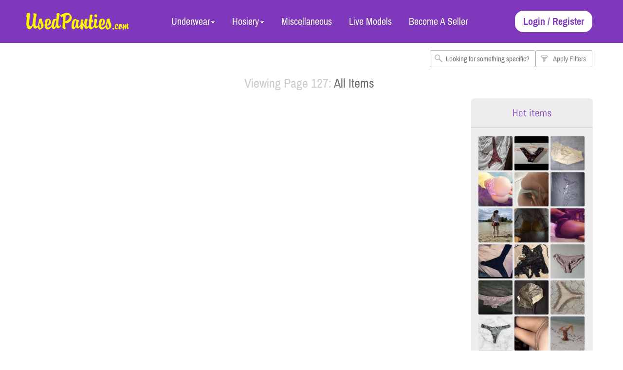

--- FILE ---
content_type: text/html; charset=UTF-8
request_url: https://www.usedpanties.com/page/127
body_size: 3272
content:

<!DOCTYPE html>
<html class="no-js" lang="">
    <head>
        <meta charset="utf-8">
        <meta http-equiv="x-ua-compatible" content="ie=edge">
        <title>UsedPanties.com - Used Panties For Sale Listings: Page 127</title>
        <meta name="description" content="Listings of used panties, pics, toys, and other used personal items from sexy girls all over the world: Page 127!">
        <meta name="keywords" content="used panties, used panties for sale, buy used panties">
        <meta name="viewport" content="width=device-width, initial-scale=1">
        <link rel="stylesheet" href="/css/normalize.css">
        <link rel="stylesheet" href="/css/main.css">
        <link rel="stylesheet" href="/css/extended.css">
        <script src="/js/index.js"></script>        
        <script src="/js/vendor/modernizr-2.8.3.min.js"></script>
    </head>
    <body>
        <!--[if lt IE 8]>
            <p class="browserupgrade">You are using an <strong>outdated</strong> browser. Please <a href="http://browsehappy.com/">upgrade your browser</a> to improve your experience.</p>
        <![endif]-->
        <main role="main" class="remodal-bg">
            <header>
                                <div class="content--wrapper header-wrapper">
                    <div class="logo-wrapper">
                        <div>
                            <a href="/"><img src="/img/logo.png" width="211" height="35"></a>
                        </div>
                    </div>
                    <div class="navbar-wrapper">
                        <div>
                            <img src="/img/responsive_menu_icon.png"
                                 data-active-src="/img/responsive_menu_icon_active.png" width="41" height="41"
                                 id="navabar-resp-icon">
                        </div>
                        <div>
                            <nav>
                                <ul class="inline-list navbar black-shadow-20">
                                    <li><span>Underwear</span>
                                        <ul>
                                            <li>
                                                <a href="/v/underwear/panties">Used Panties</a>
                                            </li>
                                            <li>
                                                <a href="/v/underwear/bras">Used Bras</a>
                                            </li>
                                            <li>
                                                <a href="/v/underwear/lingerie">Used Lingerie</a>
                                            </li>
                                        </ul>
                                    </li>
                                    <li>
                                        <span>Hosiery</span>
                                        <ul>
                                            <li>
                                                <a href="/v/hosiery/socks">Used Socks</a>
                                            </li>
                                            <li>
                                                <a href="/v/hosiery/stockings">Used Stockings</a>
                                            </li>
                                            <li>
                                                <a href="/v/hosiery/tights">Used Tights</a>
                                            </li>
                                        </ul>
                                    </li>
                                    <li>
                                        <a href="/v/miscellaneous">Miscellaneous</a>
                                    </li>
                                    <li>
                                        <a href="/chat">Live Models</a>
                                    </li>
                                    <li>
                                        <a href="/upload">Become A Seller</a>
                                    </li>
                                </ul>
                            </nav>
                        </div>
                    </div>
                    <div class="sign-up-btn--wrapper">
                        <div>
                            <a href="/login/page/page-1" class="sign-up--btn">Login / Register</a>
                        </div>
                    </div>
                    <div id="resp-menu-wrapper"></div>
                </div>
            </header>
            <article>
                <div class="content--wrapper">
                    <div class="title-wrapper">
                        <form id="searchForm" name="searchForm" onsubmit="return searching(this.keywords.value)">
                            <div class="width-100">
                                <p id="searchP" class="align-right"> 
                                    <input class="gray-btn search-input" id="keywords" placeholder="Looking for something specific?" type="text" onblur="if(this.value.length>0)location.href='/s/'+this.value" value="">
                                    <input  type="submit" style="position: absolute; height: 0px; width: 0px; border: none; padding: 0px;"hidefocus="true" tabindex="-2"/><a class="gray-btn filter-icon" href="#filters-modal">Apply Filters</a>
                                </p>
                            </div>
                        </form>
                    </div>
                    <div class="title-wrapper">
                        <h1><span>Viewing Page 127: </span>All Items</h1>
                    </div>
                    <div class="items-list--wrapper">
                        <ul class="inline-list items-list black-shadow-20">
                            We're fresh out of dirty used panties! Check back in a couple of hours!
                        </ul>
                    </div>
                    <aside class="sidebar-wrapper">
                        <h2>Hot items</h2>
                        <hr>
                        <ul class="inline-list">
                            <li><a href="/m/LunaBiz/item/13784349_1763147247"><img src="/items/panties/13784349_1763147247/thumb_item.jpg" class="featuredImages" width="172" height="172"></a></li>
<li><a href="/m/GoddessPeachess/item/12511350_1757281587"><img src="/items/panties/12511350_1757281587/thumb_item.jpg" class="featuredImages" width="172" height="172"></a></li>
<li><a href="/m/Anne3x9g/item/12962530_1740442269"><img src="/items/panties/12962530_1740442269/thumb_item.png" class="featuredImages" width="172" height="172"></a></li>
<li><a href="/m/TheLovelyVV/item/8277029_1742180188"><img src="/items/panties/8277029_1742180188/thumb_item.JPG" class="featuredImages" width="172" height="172"></a></li>
<li><a href="/m/PatchouliAss/item/13310312_1747941902"><img src="/items/panties/13310312_1747941902/thumb_item.jpeg" class="featuredImages" width="172" height="172"></a></li>
<li><a href="/m/Blackrose666/item/13637416_1762659336"><img src="/items/panties/13637416_1762659336/thumb_item.jpg" class="featuredImages" width="172" height="172"></a></li>
<li><a href="/m/Lucy6hzo/item/13218385_1748536844"><img src="/items/panties/13218385_1748536844/thumb_item.jpeg" class="featuredImages" width="172" height="172"></a></li>
<li><a href="/m/Leah8h2e/item/12769013_1735279403"><img src="/items/bras/12769013_1735279403/thumb_item.jpg" class="featuredImages" width="172" height="172"></a></li>
<li><a href="/m/TheLovelyVV/item/8277029_1742180298"><img src="/items/lingerie/8277029_1742180298/thumb_item.jpg" class="featuredImages" width="172" height="172"></a></li>
<li><a href="/m/FeralLux33x/item/13213245_1749590738"><img src="/items/panties/13213245_1749590738/thumb_item.jpeg" class="featuredImages" width="172" height="172"></a></li>
<li><a href="/m/Kelly5zpd/item/13687817_1759274113"><img src="/items/lingerie/13687817_1759274113/thumb_item.jpg" class="featuredImages" width="172" height="172"></a></li>
<li><a href="/m/HoneyClaiiree/item/3533353_1742221519"><img src="/items/panties/3533353_1742221519/thumb_item.jpeg" class="featuredImages" width="172" height="172"></a></li>
<li><a href="/m/SugarHigh32/item/12542704_1760916381"><img src="/items/panties/12542704_1760916381/thumb_item.jpg" class="featuredImages" width="172" height="172"></a></li>
<li><a href="/m/QueenDommes/item/11746099_1753850959"><img src="/items/panties/11746099_1753850959/thumb_item.jpg" class="featuredImages" width="172" height="172"></a></li>
<li><a href="/m/MoonLilly84/item/13256930_1748566047"><img src="/items/panties/13256930_1748566047/thumb_item.jpeg" class="featuredImages" width="172" height="172"></a></li>
<li><a href="/m/Erin62jw/item/12872816_1737899915"><img src="/items/panties/12872816_1737899915/thumb_item.jpeg" class="featuredImages" width="172" height="172"></a></li>
<li><a href="/m/Mary8mo6/item/13085679_1742184576"><img src="/items/panties/13085679_1742184576/thumb_item.jpg" class="featuredImages" width="172" height="172"></a></li>
<li><a href="/m/babybunnyx3/item/7157174_1741254125"><img src="/items/miscellaneous/7157174_1741254125/thumb_item.jpeg" class="featuredImages" width="172" height="172"></a></li>
<li><a href="/m/Isabella4a2r/item/13331966_1750599656"><img src="/items/panties/13331966_1750599656/thumb_item.JPG" class="featuredImages" width="172" height="172"></a></li>
<li><a href="/m/SugarHigh32/item/12542704_1760915801"><img src="/items/panties/12542704_1760915801/thumb_item.jpg" class="featuredImages" width="172" height="172"></a></li>
<li><a href="/m/Islaaddykins/item/13521962_1759087939"><img src="/items/lingerie/13521962_1759087939/thumb_item.png" class="featuredImages" width="172" height="172"></a></li>
<li><a href="/m/Bianca1sjt/item/12687548_1755509339"><img src="/items/panties/12687548_1755509339/thumb_item.jpg" class="featuredImages" width="172" height="172"></a></li>
<li><a href="/m/MadameAndi/item/13634773_1767658640"><img src="/items/panties/13634773_1767658640/thumb_item.jpeg" class="featuredImages" width="172" height="172"></a></li>
<li><a href="/m/BigTallDomo/item/13664340_1762878586"><img src="/items/panties/13664340_1762878586/thumb_item.jpg" class="featuredImages" width="172" height="172"></a></li>
<li><a href="/m/ShortStakz99/item/8347132_1757533784"><img src="/items/panties/8347132_1757533784/thumb_item.jpg" class="featuredImages" width="172" height="172"></a></li>
<li><a href="/m/QueenDommes/item/11746099_1753847483"><img src="/items/panties/11746099_1753847483/thumb_item.jpg" class="featuredImages" width="172" height="172"></a></li>
<li><a href="/m/Anne3x9g/item/12962530_1740442119"><img src="/items/panties/12962530_1740442119/thumb_item.png" class="featuredImages" width="172" height="172"></a></li>
<li><a href="/m/Sylvia6l50/item/12972355_1745373489"><img src="/items/lingerie/12972355_1745373489/thumb_item.png" class="featuredImages" width="172" height="172"></a></li>
<li><a href="/m/SugarHigh32/item/12542704_1760915973"><img src="/items/panties/12542704_1760915973/thumb_item.jpg" class="featuredImages" width="172" height="172"></a></li>
<li><a href="/m/Kim6yc8/item/13263249_1754424741"><img src="/items/panties/13263249_1754424741/thumb_item.jpeg" class="featuredImages" width="172" height="172"></a></li>
                        </ul>
                    </aside>
                    <div class="pagination--wrapper">
                        
    <span>Jump to page: </span>
    <ul class="inline-list"><li><a href="/page/1">1</a></li>
<li><a href="/page/2">2</a></li>
<li><a href="/page/3">3</a></li>
<li><a href="/page/4">4</a></li>
<li><a href="/page/5">5</a></li>
<li><a href="/page/6">6</a></li>
<li><a href="/page/7">7</a></li>
</ul>
                    </div>
                </div>
            </article>
            <footer>
                                <div class="content--wrapper">
                    <div class="copyright">
                        &nbsp;©1997-2026 UsedPanties.com. All materials on the site were added by persons of legal age.
                    </div>
                    <div>
                        <nav>
                            <ul class="inline-list footer-navbar black-shadow-20">
                                <li><a href="/terms">Terms</a></li>
                                <li><a href="/privacy">Privacy</a></li>
                                <li><a href="/faq">FAQ</a></li>
                                <li><a href="/support/report">Report Abuse</a></li>
                                <li><a href="/support">Support</a></li>
                                <li><a href="http://www.internetmodeling.com/" target="_new">Models Wanted</a></li>
                            </ul>
                        </nav>
                    </div>
                </div>
            </footer>
        </main>
                <!-- >>>>>>>>>>>>>>>>>>>>Filters Modal starts here<<<<<<<<<<<<<<<<<<< -->
        <script src="/js/applyFilters.js"></script>
        <div class="remodal apply-filters-modal" data-remodal-id="filters-modal">
            <button data-remodal-action="close" class="remodal-close">X</button>
            <h1>
                Apply Filters
            </h1>
            <div>
                <form>
                    <div class="price-selector">
                        <span>Price Range:</span>
                        <div>
                            <label for="min-price--input">from </label><input type="text" id="min-price--input" value="270">
                            <label for="max-price--input"> to </label><input type="text" id="max-price--input" value="500">
                        </div>
                    </div>
		    <div class="author-selector">
                        <span>Author:</span>
                        <div>
                            <select id="author">
                                <option value="">All Models</option>
                            </select>
                        </div>
                    </div>
                    <div>
                        <span>Category:</span>
                        <div>
                            <p><input type="checkbox" class="css-checkbox" id="used-panties--checkbox" value="panties" checked>
                                <label for="used-panties--checkbox" class="css-label">Used Panties</label>
                            </p>
                            <p><input type="checkbox" class="css-checkbox" id="used-bras--checkbox" value="bras">
                                <label for="used-bras--checkbox" class="css-label">Used Bras</label>
                            </p>
                            <p><input type="checkbox" class="css-checkbox" id="used-lingerie--checkbox" value="lingerie">
                                <label for="used-lingerie--checkbox" class="css-label">Used Lingerie</label>
                            </p>                           
                            <p><input type="checkbox" class="css-checkbox" id="used-socks--checkbox" value="socks">
                                <label for="used-socks--checkbox" class="css-label">Used Socks</label>
                            </p>
                            <p><input type="checkbox" class="css-checkbox" id="used-stockings--checkbox" value="stockings">
                                <label for="used-stockings--checkbox" class="css-label">Used Stockings</label>
                            </p>
                            <p><input type="checkbox" class="css-checkbox" id="used-tights--checkbox" value="tights">
                                <label for="used-tights--checkbox" class="css-label">Used Tights</label>
                            </p>
                        </div>
                    </div>
                </form>
                <hr>
                <button class="purple-btn" onclick="filterSearch($('#keywords').val(),$('#min-price--input').val(),$('#max-price--input').val(),$('#author option:selected').val(),'css-checkbox')">Submit</button>
            </div>
        </div>
        <script src="/js/vendor/jquery-1.12.0.min.js"></script>
        <script src="/js/plugins.js"></script>
        <script src="/js/main.js"></script>
		
    </body>
</html>


--- FILE ---
content_type: text/css
request_url: https://www.usedpanties.com/css/main.css
body_size: 19884
content:
/*! HTML5 Boilerplate v5.3.0 | MIT License | https://html5boilerplate.com/ */

@font-face {
    font-family: 'ArchivoNarrow';
    src: url('fonts/ArchivoNarrow-Regular.eot?#iefix') format('embedded-opentype'),
    url('fonts/ArchivoNarrow-Regular.woff') format('woff'),
    url('fonts/ArchivoNarrow-Regular.ttf') format('truetype'),
    url('fonts/ArchivoNarrow-Regular.svg#ArchivoNarrow-Regular') format('svg');
    font-weight: normal;
    font-style: normal;
}

@font-face {
    font-family: 'ArchivoNarrow';
    src: url('fonts/ArchivoNarrow-Bold.eot?#iefix') format('embedded-opentype'),
    url('fonts/ArchivoNarrow-Bold.woff') format('woff'),
    url('fonts/ArchivoNarrow-Bold.ttf')  format('truetype'),
    url('fonts/ArchivoNarrow-Bold.svg#ArchivoNarrow-Bold') format('svg');
    font-weight: 700;
    font-style: normal;
}

@font-face {
    font-family: 'Abel-Regular';
    src: url('fonts/Abel-Regular.eot?#iefix') format('embedded-opentype'),
    url('fonts/Abel-Regular.woff') format('woff'),
    url('fonts/Abel-Regular.ttf')  format('truetype'),
    url('fonts/Abel-Regular.svg#Abel-Regular') format('svg');
    font-weight: normal;
    font-style: normal;
}


/*
 * What follows is the result of much research on cross-browser styling.
 * Credit left inline and big thanks to Nicolas Gallagher, Jonathan Neal,
 * Kroc Camen, and the H5BP dev community and team.
 */

/* ==========================================================================
   Base styles: opinionated defaults
   ========================================================================== */

html {
    color: #222;
    font-size: 1em;
    line-height: 1.4;
    font-family: ArchivoNarrow, sans-serif;
}

/*
 * Remove text-shadow in selection highlight:
 * https://twitter.com/miketaylr/status/12228805301
 *
 * These selection rule sets have to be separate.
 * Customize the background color to match your design.
 */

::-moz-selection {
    background: #b3d4fc;
    text-shadow: none;
}

::selection {
    background: #b3d4fc;
    text-shadow: none;
}

/*
 * A better looking default horizontal rule
 */

hr {
    display: block;
    height: 1px;
    border: 0;
    border-top: 1px solid #ccc;
    margin: 1em 0;
    padding: 0;
}

/*
 * Remove the gap between audio, canvas, iframes,
 * images, videos and the bottom of their containers:
 * https://github.com/h5bp/html5-boilerplate/issues/440
 */

audio,
canvas,
iframe,
img,
svg,
video {
    vertical-align: middle;
}

/*
 * Remove default fieldset styles.
 */

fieldset {
    border: 0;
    margin: 0;
    padding: 0;
}

/*
 * Allow only vertical resizing of textareas.
 */

textarea {
    resize: vertical;
}

select::-ms-expand {
    display: none;
}

button:focus,
input:focus,
select:focus
{outline:0;}

img{
    max-width:100%;
    height:auto;
}

select::-ms-expand {
    display: none;
}

select {
    -webkit-appearance: none;
    -moz-appearance: none;
    appearance: none;
}




/* ==========================================================================
   Browser Upgrade Prompt
   ========================================================================== */

.browserupgrade {
    margin: 0.2em 0;
    background: #ccc;
    color: #000;
    padding: 0.2em 0;
}

/* ==========================================================================
   Author's custom styles
   ========================================================================== */

/*
 * General styles
 */
body {
    background-color: #ffffff;
}

main{
    margin: 0;
    padding: 0;
    width: 100%;
    height: 100%;
}

main a {
    text-decoration: none;
    color: inherit;
}

.content--wrapper{
    max-width: 1182px;
    width: 100%;
    margin-right: auto;
    margin-left: auto;
}

.alt-font {
    font-family: Abel-Regular, sans-serif;
}
.inline-list ,
.inline-list ul
{
    list-style: none;
    padding: 0;
    margin: 0;
    font-size: 0;

}

.inline-list > li {
    display: inline-block;
}

.content--wrapper .sidebar-wrapper ul.inline-list{
    margin:13px;
}
.content--wrapper .sidebar-wrapper ul.inline-list li{
    float:left;
}

.table-list{
    display: table;
    padding: 0;
    margin-left: auto;
    margin-right: auto;
}

.table-list > li {
    display: table-cell;
}

.black-shadow-20 {
    text-shadow: 1px 1px 0 rgba(0, 0, 0, 0.2);
}

.black-shadow-12 {
    text-shadow: 1px 1px 0 rgba(0, 0, 0, 0.12);
}
#navabar-resp-icon{
    display: none;
    margin-left: 36px;
    cursor: pointer;
}
.gray-btn {
    background-color: transparent;
    border: solid 1px #bababa;
    font-size: 15px;
    line-height: 33px;
    border-radius: 3px;
    color: #878787;
    padding-left: 10px;
    padding-right: 12px;
    display: inline-block;
    cursor: pointer;
    -webkit-transition: all 0.3s ease-out;
    -moz-transition: all 0.3s ease-out;
    -ms-transition: all 0.3s ease-out;
    -o-transition: all 0.3s ease-out;
    transition: all 0.3s ease-out;
}

.gray-btn:hover {
    background-color: #f4f4f4;
    -webkit-transition: all 0.3s ease-out;
    -moz-transition: all 0.3s ease-out;
    -ms-transition: all 0.3s ease-out;
    -o-transition: all 0.3s ease-out;
    transition: all 0.3s ease-out;
}

.gray-btn:before{
    margin-right: 10px;
    position: relative;
}

.purple-btn {
    background-color: #7f38bb;
    border: solid 2px #7f38bb;
    font-size: 19px;
    line-height: 34px;
    border-radius: 3px;
    color: #FFFFFF;
    padding-left: 36px;
    padding-right: 36px;
    display: inline-block;
    cursor: pointer;
    -webkit-transition: all 0.3s ease-out;
    -moz-transition: all 0.3s ease-out;
    -ms-transition: all 0.3s ease-out;
    -o-transition: all 0.3s ease-out;
    transition: all 0.3s ease-out;
}

.purple-btn:hover {
    background-color: transparent;
    color: #7f38bb;
    -webkit-transition: all 0.3s ease-out;
    -moz-transition: all 0.3s ease-out;
    -ms-transition: all 0.3s ease-out;
    -o-transition: all 0.3s ease-out;
    transition: all 0.3s ease-out;
}

.login--btn {
    border: 2px solid #7f38bb;
    -webkit-border-radius: 17px;
    -moz-border-radius: 17px;
    border-radius: 17px;
    background-color: #7f38bb;
    cursor: pointer;

    color: #ffffff;
    font-size: 19px;
    line-height: 34px;

    width: 130px;

    -webkit-transition: all 0.3s ease-in-out;
    -moz-transition: all 0.3s ease-in-out;
    -ms-transition: all 0.3s ease-in-out;
    -o-transition: all 0.3s ease-in-out;
    transition: all 0.3s ease-in-out;

}

.login--btn:hover {
    color: #7f38bb;
    background-color: #ffffff;

    -webkit-transition: all 0.3s ease-in-out;
    -moz-transition: all 0.3s ease-in-out;
    -ms-transition: all 0.3s ease-in-out;
    -o-transition: all 0.3s ease-in-out;
    transition: all 0.3s ease-in-out;
}

.aqua--btn{
    font-size: 21px;
    color: #ffffff;
    line-height: 42px;
    text-shadow: 1px 1px 0 rgba(0, 0, 0, 0.12);

    border: 2px solid #42d9d7;
    padding-left: 22px;
    padding-right: 22px;
    -webkit-border-radius: 5px;
    -moz-border-radius: 5px;
    border-radius: 5px;
    background-color: #42d9d7;

    -webkit-transition: all 0.3s ease-in-out;
    -moz-transition: all 0.3s ease-in-out;
    -ms-transition: all 0.3s ease-in-out;
    -o-transition: all 0.3s ease-in-out;
    transition: all 0.3s ease-in-out;
}

.aqua--btn:hover {
    background-color: #ffffff;
    color: #42d9d7;

    -webkit-transition: all 0.3s ease-in-out;
    -moz-transition: all 0.3s ease-in-out;
    -ms-transition: all 0.3s ease-in-out;
    -o-transition: all 0.3s ease-in-out;
    transition: all 0.3s ease-in-out;
}

.filter-icon:before{
    content: url('[data-uri]');
    top: 2px;
}

.magnifying-glass-icon:before{
    content: url('[data-uri]');
    top: 4px;
}

.width-25{
    width: 25%;
}

.width-50{
    width: 50%;
}

.align-right{
    text-align: right;
}

input[type=checkbox].css-checkbox {
    position: absolute;
    z-index: -1000;
    left: -1000px;
    overflow: hidden;
    clip: rect(0 0 0 0);
    height: 1px;
    width: 1px;
    margin: -1px;
    padding: 0;
    border: 0;
}

input[type=checkbox].css-checkbox + label.css-label {
    padding-left: 25px;
    height: 26px;
    display: inline-block;
    line-height: 26px;
    background-repeat: no-repeat;
    background-position: 0 -8px;
    font-size: 19px;
    vertical-align: middle;
    cursor: pointer;

}

input[type=checkbox].css-checkbox:checked + label.css-label {
    background-position: 0 -36px;
}

label.css-label {
    background-image: url('[data-uri]');
    -webkit-touch-callout: none;
    -webkit-user-select: none;
    -khtml-user-select: none;
    -moz-user-select: none;
    -ms-user-select: none;
    user-select: none;
}

/*
 * Header styles
 */

main > header {
    background-color: #7f38bb;
    min-height: 88px;
    height: 100%;
}

.header-wrapper {
    height: 88px;
    font-size: 0;
}

.header-wrapper > div{
    /*display: inline-table;*/
    height: 100%;
    vertical-align: top;
}

.header-wrapper > div > div {
    display: table-cell;
    vertical-align: middle;
}

.logo-wrapper {
    padding-left: 5px;
    display: inline-table;
}
.sign-up-btn--wrapper{
    float: right;
    padding-right: 14px;
    display: inline-table;
}

.sign-up-btn--wrapper > div {
    text-align: right;
}

.sign-up--btn {
    display: inline-block;
    font-weight: 700;
    font-size: 20px;
    line-height: 40px;
    padding-left: 15px;
    padding-right: 15px;
    border-radius: 17px;
    color: #7f38bb;
    background-color: #ffffff;
    border: 2px solid #ffffff;
    -webkit-transition: all 0.3s ease-out;
    -moz-transition: all 0.3s ease-out;
    -ms-transition: all 0.3s ease-out;
    -o-transition: all 0.3s ease-out;
    transition: all 0.3s ease-out;
}

.sign-up--btn:hover {
    -webkit-transition: all 0.3s ease-out;
    -moz-transition: all 0.3s ease-out;
    -ms-transition: all 0.3s ease-out;
    -o-transition: all 0.3s ease-out;
    transition: all 0.3s ease-out;
    color: #ffffff;
    background-color: #7f38bb;
}

.navbar-wrapper{
    width: 64.9747%;
    display: inline-table;
}

.navbar-wrappe nav{
    /*position: relative;*/
}

.navbar {
    color: #ffffff;
    text-align: center;
}

.navbar > li {
    vertical-align: middle;
    position: relative;
}

.navbar > li > span,
.navbar > li > a
{
    padding-left: 25px;
    padding-right: 10px;
    line-height: 88px;
    background-color: #7f38bb;
    z-index: 8;
    display: inline-block;
    /*position: relative;*/
}

.navbar > li:first-child {
    margin-left: 0;
}

.navbar > li:last-child {
    margin-right: 0;
}

.navbar span,
.navbar a
{

    font-size: 20px;
}

.navbar span:hover,
.navbar a:hover
{

    color: #fffca6;
}

.navbar span.active{
    color: #fffca6;
}

.navbar span {
    cursor: pointer;
}

.navbar span:after {
    content: url('[data-uri]');
    margin-left: 3px;
    display: inline-block;
    position: relative;
    top: -2px;
}

.navbar > li ul {
    display: none;
    position: absolute;
    text-align: left;
    width: 214px;
    left: 10px;
    z-index: 5;
    box-shadow: 0 0 10px rgba(0, 0, 0, 0.5);
}

.navbar > li ul a {
    -webkit-transition: all 0.3s ease-out;
    -moz-transition: all 0.3s ease-out;
    -ms-transition: all 0.3s ease-out;
    -o-transition: all 0.3s ease-out;
    transition: all 0.3s ease-out;
    min-height: 30px;
    color: #787878;
    text-shadow: 1px 1px 0 rgba(255, 255, 255, 0.6);
    background-color: #ebebeb;
    display: inline-block;
    width: 85.0468%;
    padding: 10px 10px 10px 22px;
}

.navbar > li ul a:hover{
    -webkit-transition: all 0.3s ease-out;
    -moz-transition: all 0.3s ease-out;
    -ms-transition: all 0.3s ease-out;
    -o-transition: all 0.3s ease-out;
    transition: all 0.3s ease-out;
    color: #7f38bb;
    background-color: #f7f7f7;
}

.title-wrapper {
    margin-top: 15px;
    font-size: 0;
    padding-left: 5px;
    padding-right: 14px;
    position: relative;
}

.title-wrapper > div {
    display: inline-block;
    font-size: 0;
    vertical-align: top;
}

.title-wrapper h1{
    font-weight: normal;
    font-size: 26px;
    margin: 0;
    color: #6c6c6c;
    text-align: center;
}



.title-wrapper h1 span{
    color: #cccccc;
}



.search-input {
    /*max-width: 185px;*/
    max-width: 175px;    
    width: 100%;
    height: 33px;
    padding: 0 8px 0 32px;
    background: url('[data-uri]') no-repeat 9px 50%;
}
.items-list--wrapper,
.search-results--wrapper,
.model-profile--wrapper,
.item-page-info--wrapper
{
    display: inline-block;
    vertical-align: top;
    width: 910px;
    margin-right: 5px;
}

.items-list {
    margin-top: 9px;
}

.items-list > li {
    width: 172px;
    height: 172px;
    overflow: hidden;
    border-radius: 3px;
    margin: 5px;
    position: relative;
}

.items-list > li > a{
    /*display: block;*/
    position: relative;
}

.items-list > li > a{
    /*display: block;*/
    position: relative;
}

.items-list div{
    font-size: 15px;
    position: absolute;
    top: 0;
    width: 172px;
    height: 172px;
    text-align: center;
    color: #ffffff;
    background-color: rgba(66, 217, 215, 0.4);
    cursor: pointer;
    opacity: 0;
}

.items-list div p:first-child {
    font-size: 44px;
    line-height: 42px;
    margin-top: 30px;
    margin-bottom: 28px;
}

.items-list div p:nth-child(2) {
    font-size: 16px;
    line-height: 14px;
    margin-bottom: 6px;
}

.items-list div p:last-child {
    font-size: 22px;
    line-height: 20px;
    margin: 0;
}

.items-list div a {
    color: #fff600;
}

.sidebar-wrapper {
    display: inline-block;
    width: 250px;
    background-color: #ededed;
    border-radius: 8px;
    margin-top: 13px;
    vertical-align: top;
    padding-bottom: 46px;
}

.sidebar-wrapper h2 {
    color: #7f38bb;
    font-weight: normal;
    text-align: center;
    font-size: 21px;
    font-family: Abel-Regular, sans-serif;
    line-height: 24px;
    margin-top: 18px;
    margin-bottom: 18px;
}

.sidebar-wrapper hr {
    margin-top: 0;
    margin-bottom: 14px;
    border-top: 1px solid #cdcdcd;
}
.sidebar-wrapper ul {
    text-align: center;
}

.sidebar-wrapper ul li {
    width: 70px;
    height: 70px;
    margin: 2px;
    border-radius: 2px;
    overflow: hidden;
}

.sidebar-wrapper a {
    -webkit-transition: all 0.3s ease-out;
    -moz-transition: all 0.3s ease-out;
    -ms-transition: all 0.3s ease-out;
    -o-transition: all 0.3s ease-out;
    transition: all 0.3s ease-out;
    opacity: 1;
}

.sidebar-wrapper a:hover {
    -webkit-transition: all 0.3s ease-out;
    -moz-transition: all 0.3s ease-out;
    -ms-transition: all 0.3s ease-out;
    -o-transition: all 0.3s ease-out;
    transition: all 0.3s ease-out;
    opacity: 0.5;
}


.pagination--wrapper {
    font-family: Abel-Regular, sans-serif;
    font-size: 19px;
    text-align: center;
    margin-top: 42px;
    margin-bottom: 48px;
    color: #000000;

}

.pagination--wrapper > span {
    display: inline-block;
    margin-right: 14px;
}

.pagination--wrapper ul {
    display: inline-block;
    vertical-align: middle;
}

.pagination--wrapper a, .pagination--wrapper li span {
    display: block;
    color: #6c6c6c;
    line-height: 38px;
}

.pagination--wrapper a:hover{
    color: #7f38bb;
    text-decoration: underline;
}

.pagination--wrapper li {
    font-size: 19px;
    height: 38px;
    width: 38px;
    text-align: center;
    position: relative;
    overflow: visible;
}

.pagination--wrapper li.active span{
    color: #000000;
}

.pagination--wrapper li.active:before{
    content: "";
    width: 35px;
    height: 35px;
    position: absolute;
    border-radius: 3px;
    border: 1px solid #bababa;
    top: 0;
    left: 0;
}



main > footer {
    background-color: #7f38bb;
    line-height: 50px;
    color: #bba9cb;
    font-size: 15px;
}

main > footer > div > div {
    display: inline-block;
}

main > footer > div > div:last-child {
    float: right;
}

.footer-navbar > li {
    vertical-align: middle;
}

.footer-navbar a{
    -webkit-transition: all 0.3s ease-out;
    -moz-transition: all 0.3s ease-out;
    -ms-transition: all 0.3s ease-out;
    -o-transition: all 0.3s ease-out;
    transition: all 0.3s ease-out;
    display: block;
    font-size: 15px;
    color: #ffffff;
    padding-left: 14px;
    padding-right: 14px;
    background-color: #7f38bb;
}

.footer-navbar a:hover{
    -webkit-transition: all 0.3s ease-out;
    -moz-transition: all 0.3s ease-out;
    -ms-transition: all 0.3s ease-out;
    -o-transition: all 0.3s ease-out;
    transition: all 0.3s ease-out;
    background-color: #8f50c3;
}


/*
 * Text page
 */
.text-block--wrapper {
    margin: 65px 30px 52px;
    padding: 16px 35px 32px;
    background-color: #5ebcb1;
}

.text-block--wrapper p {
    margin-top: 20px;
    margin-bottom: 20px;

    color: #ffffff;
    text-shadow: 1px 1px 0 rgba(0, 0, 0, 0.12);
    font-size: 18px;
    font-family: Abel-Regular, sans-serif;

}

/*
 * Search results
 */

.search-results--wrapper > ul {
    list-style: none;

    margin-top: 10px;
    margin-bottom: 0;
    margin-left: 8px;

    padding: 0;
    font-size: 0;
}

.search-results--wrapper > ul > li {
    margin-top: 20px;
    margin-bottom: 20px;
}

.search-results--wrapper .media--wrapper,
.search-results--wrapper .item--wrapper {
    vertical-align: middle;
}

.search-results--wrapper .media--wrapper {
    width: 172px;
    height: 172px;
    overflow: hidden;

    -webkit-border-radius: 3px;
    -moz-border-radius: 3px;
    border-radius: 3px;
    margin-right: 25px;

    float: left;
}
.search-results--wrapper .media--wrapper > a {
    position: relative;
    display: block;
}

.search-results--wrapper .media--wrapper > a:after,
.search-results--wrapper .media--wrapper > a:before {
    opacity: 0;

    -webkit-transition: all 0.3s ease-in-out;
    -moz-transition: all 0.3s ease-in-out;
    -ms-transition: all 0.3s ease-in-out;
    -o-transition: all 0.3s ease-in-out;
    transition: all 0.3s ease-in-out;
}

.search-results--wrapper .media--wrapper > a:hover:after,
.search-results--wrapper .media--wrapper > a:hover:before {
    opacity: 1;

    -webkit-transition: all 0.3s ease-in-out;
    -moz-transition: all 0.3s ease-in-out;
    -ms-transition: all 0.3s ease-in-out;
    -o-transition: all 0.3s ease-in-out;
    transition: all 0.3s ease-in-out;
}


.search-results--wrapper .media--wrapper > a:after{
    content: url('[data-uri]');

    display: block;

    position: absolute;

    width: 91px;
    height: 83px;

    top: 45px;
    left: 42px;

}

.search-results--wrapper .media--wrapper > a:before{
    content: "";

    background-color: rgba(66, 217, 215, 0.31);


    display: block;
    position: absolute;

    top: 0;
    left: 0;
    width: 100%;
    height: 100%;
}

.search-results--wrapper .item--wrapper {
    width: 74.1759%;
    min-height: 172px;

    margin-left: 197px;

    border-bottom: 1px solid #cdcdcd;

    color: #6c6c6c;
    font-size: 17px;
}

.search-results--wrapper h2{
    margin: 0;
    font-weight: normal;
    font-size: 23px;
}

.search-results--wrapper h2 > a{
    -webkit-transition: all 0.3s ease-in-out;
    -moz-transition: all 0.3s ease-in-out;
    -ms-transition: all 0.3s ease-in-out;
    -o-transition: all 0.3s ease-in-out;
    transition: all 0.3s ease-in-out;
}

.search-results--wrapper h2 > a:hover {
    text-decoration: underline;
    color: #000000;

    -webkit-transition: all 0.3s ease-in-out;
    -moz-transition: all 0.3s ease-in-out;
    -ms-transition: all 0.3s ease-in-out;
    -o-transition: all 0.3s ease-in-out;
    transition: all 0.3s ease-in-out;
}

.search-results--wrapper p.description {
    margin: 0;
}

.search-results--wrapper p.price {
    margin-top: 20px;
    margin-bottom: 20px;
}

.search-results--wrapper p.price > span {
    color: #42d9d7;
}

.search-results--wrapper p.author  {
    margin-top: 0;
    margin-bottom: 10px;
}

.search-results--wrapper p.author > a {
    color: #7f38bb;

    -webkit-transition: all 0.3s ease-in-out;
    -moz-transition: all 0.3s ease-in-out;
    -ms-transition: all 0.3s ease-in-out;
    -o-transition: all 0.3s ease-in-out;
    transition: all 0.3s ease-in-out;
}

.search-results--wrapper p.author > a:hover {
    color: #000000;
    text-decoration: underline;

    -webkit-transition: all 0.3s ease-in-out;
    -moz-transition: all 0.3s ease-in-out;
    -ms-transition: all 0.3s ease-in-out;
    -o-transition: all 0.3s ease-in-out;
    transition: all 0.3s ease-in-out;
}

/*
 * Model profile
 */

h1.model-name--title{
    text-align: left;
    margin-bottom: 15px;
}

.items-thumbs--wrapper {
    max-width: 500px;
    width: 100%;
    float: left;
    margin-bottom: 40px;
    margin-right: 32px;
}

.items-thumbs--wrapper .model-thumbnails{
    margin-top: 10px;
    font-size: 0;
    text-align: center;
}

.items-thumbs--wrapper .model-thumbnails a {
    display: inline-block;
    overflow: hidden;
    position: relative;

    margin-left: 4px;
    margin-right: 4px;

    -webkit-border-radius: 5px;
    -moz-border-radius: 5px;
    border-radius: 5px;

}

.items-thumbs--wrapper .model-thumbnails a:before,
.items-thumbs--wrapper .model-thumbnails a:after
{
    display: block;
    position: absolute;
    opacity: 0;

    -webkit-transition: all 0.3s ease-in-out;
    -moz-transition: all 0.3s ease-in-out;
    -ms-transition: all 0.3s ease-in-out;
    -o-transition: all 0.3s ease-in-out;
    transition: all 0.3s ease-in-out;
}

.items-thumbs--wrapper .model-thumbnails a:hover:before,
.items-thumbs--wrapper .model-thumbnails a:hover:after
{
    opacity: 1;

    -webkit-transition: all 0.3s ease-in-out;
    -moz-transition: all 0.3s ease-in-out;
    -ms-transition: all 0.3s ease-in-out;
    -o-transition: all 0.3s ease-in-out;
    transition: all 0.3s ease-in-out;
}

.items-thumbs--wrapper .model-thumbnails a:before{
    content: "";
    background-color: rgba(66, 217, 215, 0.3);
    width: 100%;
    height: 100%;
}

.items-thumbs--wrapper .model-thumbnails a:after{
    content: url('[data-uri]');
    top: 30px;
    left: 30px;
}

.items-thumbs--wrapper .model-thumbnails a:first-child{
    margin-left: 0;
}

.items-thumbs--wrapper .model-thumbnails a:last-child{
    margin-right: 0;
}

.model-profile--wrapper .description--wrapper {
    font-size: 17px;
    color: #6c6c6c;
}

.model-profile--wrapper .description--wrapper span {
    color: #000000;
}

.model-profile--wrapper .description--wrapper p {
    margin-top: 8px;
    margin-bottom: 8px;
}

.model-profile--wrapper .more-info--wrapper {
    clear: both;
    overflow: hidden;

    margin-bottom: 90px;

    font-size: 0;

    -webkit-border-radius: 5px;
    -moz-border-radius: 5px;
    border-radius: 5px;
}
.model-profile--wrapper .more-info--wrapper h2 {
    font-weight: normal;
    font-size: 25px;
    line-height: 62px;
    color: #ffffff;
    text-align: center;
    position: relative;

    margin: 0;
}

.model-profile--wrapper .more-info--wrapper .more-info--inner,
.model-profile--wrapper .more-info--wrapper .diary--inner
{
    min-height: 366px;
    max-width: 426px;
    width: 100%;
    display: inline-block;

    -webkit-border-radius: 5px;
    -moz-border-radius: 5px;
    border-radius: 5px;

    overflow: hidden;
}

.model-profile--wrapper .more-info--wrapper .more-info--inner {
    background-color: #f2e3ff;
    color: #411467;
}

.model-profile--wrapper .more-info--wrapper .diary--inner {
    background-color: #fffedc;
    margin-left: 8px;
    color: #62501b;
}

.model-profile--wrapper .more-info--wrapper .more-info--inner > h2{
    background-color: #7f38bb;
}

.model-profile--wrapper .more-info--wrapper .more-info--inner > h2:before{
    content: url('[data-uri]');
    position: relative;
    margin-right: 10px;
    top: 5px;
    font-size: 0;
    line-height: 30px;
}

.model-profile--wrapper .more-info--wrapper .diary--inner > h2{
    background-color: #cdaf54;
}

.model-profile--wrapper .more-info--wrapper .diary--inner > h2:before{
    content: url('[data-uri]');
    position: relative;
    margin-right: 10px;
    top: 5px;
    font-size: 0;
    line-height: 30px;
}

.model-profile--wrapper .more-info--wrapper .scroll--wrapper{
    padding: 16px 12px 18px 24px;
}

.jScroll {
    width: 100%;
    height: 266px;
    overflow: auto;
    font-size: 17px;
}
.jScroll p {
    margin-top: 0;
    margin-bottom: 25px;
}

.model-items--wrapper {
    width: 250px;
    overflow: hidden;
    display: inline-block;

    -webkit-border-radius: 5px;
    -moz-border-radius: 5px;
    border-radius: 5px;
    text-align: center;

    background-color: #ededed;
}

.model-items--wrapper > p{
    color: #737373;
    font-size: 17px;

    margin-bottom: 9px;
    margin-top: 22px;
}

.model-items--wrapper > h2 {
    font-weight: normal;
    font-size: 21px;
    color: #ffffff;
    text-align: center;
    line-height: 62px;

    background-color: #7f38bb;
    margin-top: 0;
    margin-bottom: 14px;
}

.model-items-list > li {
    position: relative;
    font-family: ArchivoNarrow, sans-serif;
    text-align: center;

    width: 103px;
    height: 103px;
    overflow: hidden;
    margin: 3px;

    -webkit-border-radius: 2px;
    -moz-border-radius: 2px;
    border-radius: 2px;

}

.model-items-list > li > a {
    display: block;
}

.model-items-list li > div {
    position: absolute;
    display: block;
    width: 95px;
    height: 91px;
    top: 0;
    left: 0;
    opacity: 0;

    pointer-events: none;

    color: #fff600;
    font-size: 15px;
    background-color: rgba(66, 217, 215, 0.3);

    padding-top: 12px;
    padding-left: 4px;
    padding-right: 4px;

    -webkit-transition: all 0.3s ease-in-out;
    -moz-transition: all 0.3s ease-in-out;
    -ms-transition: all 0.3s ease-in-out;
    -o-transition: all 0.3s ease-in-out;
    transition: all 0.3s ease-in-out;
}

.model-items-list > li:hover > div {
    opacity: 1;

    -webkit-transition: all 0.3s ease-in-out;
    -moz-transition: all 0.3s ease-in-out;
    -ms-transition: all 0.3s ease-in-out;
    -o-transition: all 0.3s ease-in-out;
    transition: all 0.3s ease-in-out;
}
.model-items--wrapper li > div > span {
    display: block;
    font-size: 30px;
    color: #ffffff;
}


.model-items-pagination {
    padding-bottom: 21px;
}

.model-items-pagination > li {
    margin: 1px;
    height: 30px;
    min-width: 32px;
    background-color: #e2e2e2;

    font-size: 19px;
    text-align: center;
    color: #909090;
    line-height: 30px;
    text-shadow: 1px 1px 0 rgba(255, 255, 255, 0.5);

    -webkit-border-radius: 2px;
    -moz-border-radius: 2px;
    border-radius: 2px;

    -webkit-transition: all 0.3s ease-in-out;
    -moz-transition: all 0.3s ease-in-out;
    -ms-transition: all 0.3s ease-in-out;
    -o-transition: all 0.3s ease-in-out;
    transition: all 0.3s ease-in-out;
}

.model-items-pagination > li.active {
    text-shadow: 1px 1px 0 rgba(0, 0, 0, 0.12);
    color: #ffffff;
    background-color: #42d9d7;
}

.model-items-pagination > li:hover {
    text-shadow: 1px 1px 0 rgba(0, 0, 0, 0.12);
    color: #ffffff;
    background-color: #42d9d7;

    -webkit-transition: all 0.3s ease-in-out;
    -moz-transition: all 0.3s ease-in-out;
    -ms-transition: all 0.3s ease-in-out;
    -o-transition: all 0.3s ease-in-out;
    transition: all 0.3s ease-in-out;
}

.item-description--wrapper {
    margin-left: 530px;
    width: 350px;
}

.purple-buy-btn {
    background-color: transparent;
    border: 1px solid #7f38bb;
    padding-left: 7px;
    padding-right: 7px;

    color: #7f38bb;
    font-family: ArchivoNarrow, sans-serif;
    font-weight: 700;
    font-size: 17px;
    line-height: 34px;

    cursor: pointer;

    -webkit-border-radius: 3px;
    -moz-border-radius: 3px;
    border-radius: 3px;

    -webkit-transition: all 0.3s ease-in-out;
    -moz-transition: all 0.3s ease-in-out;
    -ms-transition: all 0.3s ease-in-out;
    -o-transition: all 0.3s ease-in-out;
    transition: all 0.3s ease-in-out;
}

.purple-buy-btn:hover {
    color: #ffffff;
    background-color: #7f38bb;

    -webkit-transition: all 0.3s ease-in-out;
    -moz-transition: all 0.3s ease-in-out;
    -ms-transition: all 0.3s ease-in-out;
    -o-transition: all 0.3s ease-in-out;
    transition: all 0.3s ease-in-out;
}

.purple-buy-btn:before {
    content: url('[data-uri]');
    margin-right: 6px;
}

.purple-buy-btn:hover:before {
    content: url('[data-uri]');

}
.item-buy-now-btn--wrapper{
    padding-top: 17px;
    margin-bottom: 60px;
}
.grey-buy-now--btn {
    font-size: 31px;
    color: #bababa;
    font-family: ArchivoNarrow, sans-serif;
    line-height: 55px;
    background-color: transparent;


    -webkit-border-radius: 4px;
    -moz-border-radius: 4px;
    border-radius: 4px;
    border: 1px solid #bababa;
    padding-left: 36px;
    padding-right: 36px;

    -webkit-transition: all 0.3s ease-in-out;
    -moz-transition: all 0.3s ease-in-out;
    -ms-transition: all 0.3s ease-in-out;
    -o-transition: all 0.3s ease-in-out;
    transition: all 0.3s ease-in-out;
}

.grey-buy-now--btn:hover {
    background-color: #f4f4f4;

    -webkit-transition: all 0.3s ease-in-out;
    -moz-transition: all 0.3s ease-in-out;
    -ms-transition: all 0.3s ease-in-out;
    -o-transition: all 0.3s ease-in-out;
    transition: all 0.3s ease-in-out;
}

.grey-buy-now--btn:before {
    content: url('[data-uri]');
    margin-right: 14px;
}

.item-price--wrapper {
    padding-bottom: 16px;
}

.item-price--wrapper > span {
    display: inline-block;
    color: #42d9d7;
    font-size: 31px;
    vertical-align: middle;
    margin-right: 18px;
}

.item-textual-description {
    font-size: 17px;
    color: #6c6c6c;

    padding-top: 30px;
    padding-bottom: 36px;

    border-top: 1px solid #cdcdcd;
    border-bottom: 1px solid #cdcdcd;
    margin-bottom: 24px;
}

.item-textual-description > p {
    margin: 0;
}

.payment-shipping--wrapper {
    font-size: 17px;
    color: #6c6c6c;
}

.payment-shipping--wrapper p {
    margin-top: 6px;
    margin-bottom: 6px;
}

.payment-shipping--wrapper p > span {
    color: #000000;
}


.item-buy-now-btn--wrapper {
    text-align: center;
    clear: both;
}

.seller-ad--wrapper {
    width: 250px;
    margin-top: 21px;
    margin-bottom: 80px;
    display: inline-block;
}

.seller-information--wrapper {
    background-color: #ededed;
    overflow: hidden;
    text-align: center;
    margin-bottom: 4px;
    max-width: 500px;
    display: inline-block;
    vertical-align: top;

    -webkit-border-radius: 6px;
    -moz-border-radius: 6px;
    border-radius: 6px;
}

.seller-information--wrapper > h2 {
    font-weight: normal;
    color: #7f38bb;
    line-height: 62px;
    border-bottom: 1px solid #cdcdcd;
    margin: 0;
    font-size: 21px;
}
.seller-information--wrapper > div {
    padding-bottom: 31px;
    padding-left: 19px;
    padding-right: 19px;

}
.seller-information--wrapper h3 {
    font-weight: normal;
    font-size: 17px;
    color: #525252;
    margin-top: 13px;
    margin-bottom: 8px;
}

.seller-information--wrapper .avatar-wrapper {
    width: 140px;
    height: 140px;
    overflow: hidden;
    margin-left: auto;
    margin-right: auto;

    -webkit-border-radius: 50%;
    -moz-border-radius: 50%;
    border-radius: 50%;
}


.seller-information--wrapper .seller--description {
    padding-top: 14px;
    padding-bottom: 16px;
    text-align: left;
    color: #525252;
    font-size: 17px;
}

.view-all-btn--wrapper {
    padding-top: 36px;
    padding-bottom: 31px;
}


/*
 * Login - register page
 */

.login-register--wrapper {
    padding-bottom: 125px;
    text-align: center;
    font-size: 0;
    margin-top: 74px;
}

.benefits--wrapper {
    width: 338px;
    background-color: #50cbc4;
}

.benefits--inner {
    text-align: left;
    padding: 15px 20px 4px 25px;

}

.benefits--inner > h2 {
    color: #1f1f1f;
    font-size: 21px;
    margin: 0;
    font-weight: normal;
}

.benefits {
    margin: 0;
    padding: 0;

}

.benefits > li {
    font-size: 17px;

    color: #ffffff;

    list-style-image: url('[data-uri]');
    /*line-height: 34px;*/

    margin-top: 10px;
    margin-bottom: 10px;
    margin-left: 20px;
    padding-left: 7px;
}

.forms--wrapper {
    width: 350px;
    text-align: left;
}


.forms--wrapper h2 {
    color: #1f1f1f;
    margin-top: 0;
    margin-bottom: 28px;
    font-size: 19px;
    font-weight: normal;
}

.forms--wrapper form > div {
    margin-bottom: 5px;
}

.forms--wrapper > div {
    padding: 18px 30px 17px 29px;
    margin-right: 1px;
}

.forms--wrapper input[type='text'],
.forms--wrapper input[type='password'],
.forms--wrapper select
{
    cursor:default;
    background-color: #808080;
    color: #ffffff;
    font-family: ArchivoNarrow, sans-serif;
    font-size: 15px;
    height: 30px;
    border: none;
}

.forms--wrapper select {
    padding-left: 12px;
    padding-right: 16px;
    background-repeat: no-repeat;
    background-image: url('[data-uri]');
    background-position: 97% 50%;
}

.forms--wrapper select option:disabled {
    color: #50506d;
}

.forms--wrapper input[type='text'],
.forms--wrapper input[type='password']
{
    padding: 0 12px;
    width: 85.0695%;
}


.forms--wrapper input[type='checkbox'] {
    display: inline-block;
    margin-right: 9px;
    vertical-align: middle;
}
.forms--wrapper input::-webkit-input-placeholder {
    color: #ffffff;
    opacity: 1;
    font-family: ArchivoNarrow, sans-serif;
    font-weight: normal;
}

.forms--wrapper input:-moz-placeholder {
    color: #ffffff;
    opacity: 1;
    font-family: ArchivoNarrow, sans-serif;
    font-weight: normal;
}

.forms--wrapper input::-moz-placeholder {
    color: #ffffff;
    opacity: 1;
    font-family: ArchivoNarrow, sans-serif;
    font-weight: normal;
}

.forms--wrapper input:-ms-input-placeholder {
    color: #ffffff;
    opacity: 1;
    font-family: ArchivoNarrow, sans-serif;
    font-weight: normal;
}
.full-width--selection {
    width: 93.4028%;
}

.login-form--wrapper {
    background-color: #ececec;
}

.sign-up-form--wrapper {
    margin-top: 1px;
    border: 1px solid #ececec;
}

.sign-up-form--wrapper label {
    font-size: 14px;
    color: #1f1f1f;
    display: inline-block;
    width: 90%;
    vertical-align: middle;
}

.sign-up-form--wrapper label > a {
    color: #7f38bb;
}

.tos-agree-wrapper {
    padding-top: 16px;
}

.date-selection > select
{
    margin-right: 4px;
}

.date-selection > select:first-child {
    width: 38.1945%;
    background-position: 93% 50%;
}

.date-selection > select:nth-child(2){
    width: 26.3889%;
    background-position: 89% 50%;
}

.date-selection > select:nth-child(3){
    width: 26.0417%;
    margin-right: 0;
    background-position: 89% 50%;
}

.login-btn--wrapper {
    text-align: center;
    padding-top: 11px;
}
/*
 * Filters modal
 */
.apply-filters-modal {
    font-size: 19px;
    color: #787878;
    padding-bottom: 25px;
}

.apply-filters-modal h1 {
    font-size: 21px;
    color: #FFFFFF;

    padding-top: 12px;
    padding-bottom: 12px;
    margin: 0 0 22px;
    border-top-left-radius: inherit;
    border-top-right-radius: inherit;

    background-color: #7f38bb;
}

.apply-filters-modal hr {
    border-top-color: #bababa;
    margin-top: 0;
    margin-bottom: 25px;
}

.apply-filters-modal form p {
    margin-top: 0;
    margin-bottom: 6px;
    color: #b0b0b0;
}

.apply-filters-modal form > div > span {
    vertical-align: top;
    text-align: right;

}

.apply-filters-modal form > div {
    text-align: right;
    margin-bottom: 14px;
}

.apply-filters-modal form > div > div {
    display: inline-block;
    max-width: 334px;
    vertical-align: top;
    width: 100%;
    text-align: left;
    margin-left: 15px;
}

.apply-filters-modal form .price-selector > div,
.apply-filters-modal form .author-selector > div
{
    vertical-align: middle;
}

.apply-filters-modal form .price-selector > span,
.apply-filters-modal form .author-selector > span {
    vertical-align: middle;
}

.apply-filters-modal form input[type="text"] {
    max-width: 64px;
    border: 1px solid #bababa;
    border-radius: 3px;
    margin-left: 10px;
    margin-right: 10px;

    text-align: center;
    height: 36px;
    line-height: 36px;
    color: #7f38bb;
    font-size: 21px;
    font-family: ArchivoNarrow, sans-serif;
}

.apply-filters-modal form select {
    -webkit-appearance: none;
    -moz-appearance: none;
    appearance: none;
    height: 36px;
    max-width: 220px;
    width: 100%;

    border: 1px solid #bababa;
    border-radius: 3px;
    padding-left: 14px;
    padding-right: 20px;

    cursor: pointer;
    background: url('[data-uri]') no-repeat 97% 50%;
    font-size: 19px;
}
/* ==========================================================================
   Responsive menu theme
   ========================================================================== */
#resp-menu-wrapper{
    position: absolute;

    /*top: 88px;*/
    z-index: 10;

    width: 100%;
}
#resp-menu-wrapper ul {
    list-style: none;
    margin: 0;
    padding: 0;
}

#resp-menu-wrapper li{
    border-bottom: 1px solid #c5c5c5;
}

#resp-menu-wrapper a{
    font-size: 19px;
    color: #787878;
    line-height: 45px;
    text-shadow: 1px 1px 0 rgba(255, 255, 255, 0.6);

    background-color: #ebebeb;

    padding-left: 32px;
    display: block;

    -webkit-transition: all 0.3s ease-out;
    -moz-transition: all 0.3s ease-out;
    -ms-transition: all 0.3s ease-out;
    -o-transition: all 0.3s ease-out;
    transition: all 0.3s ease-out;
}

#resp-menu-wrapper a:hover{
    -webkit-transition: all 0.3s ease-out;
    -moz-transition: all 0.3s ease-out;
    -ms-transition: all 0.3s ease-out;
    -o-transition: all 0.3s ease-out;
    transition: all 0.3s ease-out;

    background-color: #f7f7f7;
    color: #7f38bb;
}

#resp-menu-wrapper a span{
    vertical-align: middle;
}

#resp-menu-wrapper a.back-bnt{
    background-color: #575757;

    color: #FFFFFF;
    text-shadow: 1px 1px 0 rgba(0, 0, 0, 0.3);
}

#resp-menu-wrapper a.back-bnt:before {
    content: url('[data-uri]');
    text-shadow: none;
    display: inline-block;
    margin-right: 9px;
    line-height: 45px;
    font-size: 15px;
}

#resp-menu-wrapper a.has-children:after {
    content: url('[data-uri]');
    text-shadow: none;
    color: #000000;
    display: inline-block;
    margin-left: 9px;
    line-height: 45px;
    font-size: 15px;
}

/* ==========================================================================
   Remodal's default mobile first theme
   ========================================================================== */

/* Default theme styles for the background */

.remodal-bg.remodal-is-opening,
.remodal-bg.remodal-is-opened {
    /*-webkit-filter: blur(3px);*/
    /*filter: blur(3px);*/
}

/* Default theme styles of the overlay */

.remodal-overlay {
    background: rgba(255, 255, 255, 0.6);
}

.remodal-overlay.remodal-is-opening,
.remodal-overlay.remodal-is-closing {
    -webkit-animation-duration: 0.3s;
    animation-duration: 0.3s;
    -webkit-animation-fill-mode: forwards;
    animation-fill-mode: forwards;
}

.remodal-overlay.remodal-is-opening {
    -webkit-animation-name: remodal-overlay-opening-keyframes;
    animation-name: remodal-overlay-opening-keyframes;
}

.remodal-overlay.remodal-is-closing {
    -webkit-animation-name: remodal-overlay-closing-keyframes;
    animation-name: remodal-overlay-closing-keyframes;
}

/* Default theme styles of the wrapper */

.remodal-wrapper {
    padding: 10px 10px 0;
}

/* Default theme styles of the modal dialog */

.remodal {
    -webkit-box-sizing: border-box;
    box-sizing: border-box;
    width: 100%;
    margin-bottom: 10px;
    margin-top: 20px;
    position: relative;
    /*padding: 35px;*/

    -webkit-transform: translate3d(0, 0, 0);
    transform: translate3d(0, 0, 0);

    /*color: #2b2e38;*/
    background: #fff;
    box-shadow: 0 0 20px rgba(0, 0, 0, 0.6);
    border-radius: 5px;
}

.remodal.remodal-is-opening,
.remodal.remodal-is-closing {
    -webkit-animation-duration: 0.3s;
    animation-duration: 0.3s;
    -webkit-animation-fill-mode: forwards;
    animation-fill-mode: forwards;
}

.remodal.remodal-is-opening {
    -webkit-animation-name: remodal-opening-keyframes;
    animation-name: remodal-opening-keyframes;
}

.remodal.remodal-is-closing {
    -webkit-animation-name: remodal-closing-keyframes;
    animation-name: remodal-closing-keyframes;
}

/* Vertical align of the modal dialog */

.remodal,
.remodal-wrapper:after {
    vertical-align: middle;
}

/* Close button */

.remodal-close {
    position: absolute;
    top: -13px;
    right: -11px;

    display: block;
    overflow: visible;

    width: 24px;
    height: 24px;
    margin: 0;
    padding: 0;
    font-size: 0;

    cursor: pointer;
    -webkit-transition: color 0.2s;
    transition: color 0.2s;
    text-decoration: none;

    color: #95979c;
    border: 0;
    border-radius: 50%;
    outline: 0;
    background: #ffffff;
    box-shadow: 0 0 8px 2px rgba(0, 0, 0, 0.4);
}

.remodal-close:hover,
.remodal-close:focus {
    color: #2b2e38;
}

.remodal-close:before {
    font-size: 0px;

    position: absolute;
    top: 6px;
    left: 6px;

    display: block;

    width: 12px;
    height: 12px;
    content: url('[data-uri]');
    text-align: center;
}

/* Dialog buttons */

.remodal-confirm,
.remodal-cancel {
    font: inherit;

    display: inline-block;
    overflow: visible;

    min-width: 110px;
    margin: 0;
    padding: 12px 0;

    cursor: pointer;
    -webkit-transition: background 0.2s;
    transition: background 0.2s;
    text-align: center;
    vertical-align: middle;
    text-decoration: none;

    border: 0;
    outline: 0;
}

.remodal-confirm {
    color: #fff;
    background: #81c784;
}

.remodal-confirm:hover,
.remodal-confirm:focus {
    background: #66bb6a;
}

.remodal-cancel {
    color: #fff;
    background: #e57373;
}

.remodal-cancel:hover,
.remodal-cancel:focus {
    background: #ef5350;
}

/* Remove inner padding and border in Firefox 4+ for the button tag. */

.remodal-confirm::-moz-focus-inner,
.remodal-cancel::-moz-focus-inner,
.remodal-close::-moz-focus-inner {
    padding: 0;

    border: 0;
}

/* Keyframes
   ========================================================================== */

@-webkit-keyframes remodal-opening-keyframes {
    from {
        -webkit-transform: scale(1.05);
        transform: scale(1.05);

        opacity: 0;
    }
    to {
        -webkit-transform: none;
        transform: none;

        opacity: 1;
    }
}

@keyframes remodal-opening-keyframes {
    from {
        -webkit-transform: scale(1.05);
        transform: scale(1.05);

        opacity: 0;
    }
    to {
        -webkit-transform: none;
        transform: none;

        opacity: 1;
    }
}

@-webkit-keyframes remodal-closing-keyframes {
    from {
        -webkit-transform: scale(1);
        transform: scale(1);

        opacity: 1;
    }
    to {
        -webkit-transform: scale(0.95);
        transform: scale(0.95);

        opacity: 0;
    }
}

@keyframes remodal-closing-keyframes {
    from {
        -webkit-transform: scale(1);
        transform: scale(1);

        opacity: 1;
    }
    to {
        -webkit-transform: scale(0.95);
        transform: scale(0.95);

        opacity: 0;
    }
}

@-webkit-keyframes remodal-overlay-opening-keyframes {
    from {
        opacity: 0;
    }
    to {
        opacity: 1;
    }
}

@keyframes remodal-overlay-opening-keyframes {
    from {
        opacity: 0;
    }
    to {
        opacity: 1;
    }
}

@-webkit-keyframes remodal-overlay-closing-keyframes {
    from {
        opacity: 1;
    }
    to {
        opacity: 0;
    }
}

@keyframes remodal-overlay-closing-keyframes {
    from {
        opacity: 1;
    }
    to {
        opacity: 0;
    }
}

/* Media queries
   ========================================================================== */

@media only screen and (min-width: 641px) {
    .remodal {
        max-width: 478px;
    }
}

/* IE8
   ========================================================================== */

.lt-ie9 .remodal-overlay {
    background: #2b2e38;
}

.lt-ie9 .remodal {
    width: 700px;
}



/* ==========================================================================
   Helper classes
   ========================================================================== */

/*
 * Hide visually and from screen readers
 */

.hidden {
    display: none !important;
}

/*
 * Hide only visually, but have it available for screen readers:
 * http://snook.ca/archives/html_and_css/hiding-content-for-accessibility
 */

.visuallyhidden {
    border: 0;
    clip: rect(0 0 0 0);
    height: 1px;
    margin: -1px;
    overflow: hidden;
    padding: 0;
    position: absolute;
    width: 1px;
}

/*
 * Extends the .visuallyhidden class to allow the element
 * to be focusable when navigated to via the keyboard:
 * https://www.drupal.org/node/897638
 */

.visuallyhidden.focusable:active,
.visuallyhidden.focusable:focus {
    clip: auto;
    height: auto;
    margin: 0;
    overflow: visible;
    position: static;
    width: auto;
}

/*
 * Hide visually and from screen readers, but maintain layout
 */

.invisible {
    visibility: hidden;
}

/*
 * Clearfix: contain floats
 *
 * For modern browsers
 * 1. The space content is one way to avoid an Opera bug when the
 *    `contenteditable` attribute is included anywhere else in the document.
 *    Otherwise it causes space to appear at the top and bottom of elements
 *    that receive the `clearfix` class.
 * 2. The use of `table` rather than `block` is only necessary if using
 *    `:before` to contain the top-margins of child elements.
 */

.clearfix:before,
.clearfix:after {
    content: " "; /* 1 */
    display: table; /* 2 */
}

.clearfix:after {
    clear: both;
}

/* ==========================================================================
   EXAMPLE Media Queries for Responsive Design.
   These examples override the primary ('mobile first') styles.
   Modify as content requires.
   ========================================================================== */

@media only screen and (max-width: 1182px) {
    .navbar-wrapper{
        width: auto;
    }

    .navbar{
        display: none;
    }

    #navabar-resp-icon{
        display: block;
    }

    .logo-wrapper{
        padding-left: 36px;
    }

    .sidebar-wrapper{
        display: none;
    }

    .items-list--wrapper{
        width: auto;
        text-align: center;
    }

    .search-results--wrapper{
        width: auto;
    }

    .search-results--wrapper .item--wrapper {
        width: auto;
    }
    .copyright{
        padding-left: 20px;
    }

    .model-profile--wrapper {
        width: 72.7581%;
    }

    .model-profile--wrapper .more-info--wrapper .more-info--inner,
    .model-profile--wrapper .more-info--wrapper .diary--inner
    {
        display: block;
        margin-left: auto;
        margin-right: auto;
        margin-bottom: 30px;
    }

    .item-page-info--wrapper {
        width: auto;
    }
    .item-description--wrapper {
        width: auto;
    }

    .seller-ad--wrapper {
        display: block;
        width: auto;
        text-align: center;
    }

}

@media only screen and (max-width: 1024px) {
    .model-profile--wrapper .more-info--wrapper {
        display: none;
    }

    .model-profile--wrapper {
        width: 95%;
    }

    .model-items--wrapper {
        width: auto;
        display: block;
        margin-left: 30px;
        margin-right: 30px;
        margin-bottom: 50px;
    }
    .seller-information--wrapper {
        margin-left: 30px;
        margin-right: 30px;
        margin-bottom: 35px;
    }
}

@media only screen and (max-width: 900px) {

    .title-wrapper > div.width-50{
        width: 100%;
    }

    .title-wrapper > div.width-25{
        position: absolute;
        top: 40px;
        width: 50%;
    }

    .title-wrapper > div.align-right{
        right: 14px;
    }

    .items-list--wrapper {
        margin-top: 40px;
    }

    main > footer > div > div{
        display: block;
    }

    main > footer > div > div:last-child{
        float: none;
        text-align: right;
    }
}

@media only screen and (max-width: 700px){
    .model-profile--wrapper {
        width: 100%;
        margin-right: 0;
    }
    .items-thumbs--wrapper {
        float: none;
        margin-right: auto;
        margin-left: auto;
    }
    .model-profile--wrapper .description--wrapper {
        padding-left: 20px;
        padding-bottom: 50px;
    }
    .item-description--wrapper {
        margin-left: 10px;
    }
    .item-page-info--wrapper{
        margin-right: auto;
    }

    .table-list {
        display: block;
    }
    .table-list > li {
        display: block;
        margin-left: auto;
        margin-right: auto;
    }

    .forms--wrapper{
        max-width: 350px;
        width: 100%;
        margin-bottom: 50px;
    }

    .benefits--wrapper {

        max-width: 348px;
        width: 100%;
    }
}

@media only screen and (max-width: 518px) {
    .sign-up-btn--wrapper{
        display: table;
        float: none;
        padding-right: 0;
        margin-left: auto;
        margin-right: auto;
    }
    .header-wrapper{
        height: auto;
    }
    .header-wrapper > div{
        height: 88px;
    }
    #navabar-resp-icon{
        margin-left: 0;
        margin-right: 20px;
    }
    .navbar-wrapper{
        float: right;
    }

    .title-wrapper > div.align-right{
        display: none;
    }

    .items-thumbs--wrapper .model-thumbnails a{
        margin-bottom: 4px;
    }

    .items-thumbs--wrapper .model-thumbnails a:first-child{
        margin-left: 4px;
    }

    .items-thumbs--wrapper .model-thumbnails a:last-child{
        margin-right: 4px;
    }
    .copyright {
        padding-left: 0;
        text-align: center;
        font-size: 12px;
    }
    main > footer > div > div:last-child {
        text-align: center;
    }
}


@media only screen and (max-width: 425px){
    .search-results--wrapper .media--wrapper {
        float: none;
        margin-right: auto;
        margin-left: auto;

    }

    .search-results--wrapper .item--wrapper{
        margin-left: 0;
    }

    .search-results--wrapper > ul > li {
        margin-bottom: 45px;
    }
}
@media print,
       (-webkit-min-device-pixel-ratio: 1.25),
       (min-resolution: 1.25dppx),
       (min-resolution: 120dpi) {
    /* Style adjustments for high resolution devices */
}

/* ==========================================================================
   Print styles.
   Inlined to avoid the additional HTTP request:
   http://www.phpied.com/delay-loading-your-print-css/
   ========================================================================== */

@media print {
    *,
    *:before,
    *:after,
    *:first-letter,
    *:first-line {
        background: transparent !important;
        color: #000 !important; /* Black prints faster:
                                   http://www.sanbeiji.com/archives/953 */
        box-shadow: none !important;
        text-shadow: none !important;
    }

    a,
    a:visited {
        text-decoration: underline;
    }

    a[href]:after {
        content: " (" attr(href) ")";
    }

    abbr[title]:after {
        content: " (" attr(title) ")";
    }

    /*
     * Don't show links that are fragment identifiers,
     * or use the `javascript:` pseudo protocol
     */

    a[href^="#"]:after,
    a[href^="javascript:"]:after {
        content: "";
    }

    pre,
    blockquote {
        border: 1px solid #999;
        page-break-inside: avoid;
    }

    /*
     * Printing Tables:
     * http://css-discuss.incutio.com/wiki/Printing_Tables
     */

    thead {
        display: table-header-group;
    }

    tr,
    img {
        page-break-inside: avoid;
    }

    img {
        max-width: 100% !important;
    }

    p,
    h2,
    h3 {
        orphans: 3;
        widows: 3;
    }

    h2,
    h3 {
        page-break-after: avoid;
    }
}



/*
 * CSS Styles that are needed by jScrollPane for it to operate correctly.
 *
 * Include this stylesheet in your site or copy and paste the styles below into your stylesheet - jScrollPane
 * may not operate correctly without them.
 */

.jspContainer
{
    overflow: hidden;
    position: relative;
}

.jspPane
{
    position: absolute;
}

.jspVerticalBar
{
    position: absolute;
    top: 0;
    right: 0;
    width: 10px;
    height: 100%;
    /*background: red;*/
}

.jspHorizontalBar
{
    position: absolute;
    bottom: 0;
    left: 0;
    width: 100%;
    height: 16px;
    /*background: red;*/
}

.jspCap
{
    display: none;
}

.jspHorizontalBar .jspCap
{
    float: left;
}

.jspTrack
{
    background: url('[data-uri]') repeat-y 50% 0;
    position: relative;
}

.jspDrag
{
    background: #d2d2d2;
    position: relative;
    top: 0;
    left: 0;
    cursor: pointer;
}

.jspHorizontalBar .jspTrack,
.jspHorizontalBar .jspDrag
{
    float: left;
    height: 100%;
}

.jspArrow
{
    background: #50506d;
    text-indent: -20000px;
    display: block;
    cursor: pointer;
    padding: 0;
    margin: 0;
}

.jspArrow.jspDisabled
{
    cursor: default;
    background: #80808d;
}

.jspVerticalBar .jspArrow
{
    height: 16px;
}

.jspHorizontalBar .jspArrow
{
    width: 16px;
    float: left;
    height: 100%;
}

.jspVerticalBar .jspArrow:focus
{
    outline: none;
}

.jspCorner
{
    background: #eeeef4;
    float: left;
    height: 100%;
}



--- FILE ---
content_type: text/css
request_url: https://www.usedpanties.com/css/extended.css
body_size: 1026
content:
.displayNone{
	display:none;
}
.displayInline{
	display:inline;
}
.centered{
	width:100%;
	text-align: center;
	margin:0 auto;
}
.pointer{
	cursor:pointer;
}
.featuredImages{
    width:100% !important;
    height:100% !important;        
}
.moreSellerImages{
    width:103px !important;
    height:103px !important;        
}
.fnt_10{
    font-size:10px;
}
.fnt_12{
    font-size:12px;
}
.fnt_15{
    font-size:15px;
}
.spacer_2{
    padding-top:2px;
}
.spacer_5{
	padding-top:5px;
}
.spacer_10{
	padding-top:10px;
}
.spacer_20{
	padding-top:20px;
}
.spacer_30{
	padding-top:30px;
}
.spacer_40{
	padding-top:40px;
}
.spacer_50{
	padding-top:50px;
}
.slideLeft_10{
	margin-left:10px;
}
.slideLeft_20{
	margin-left:20px;
}
.slideLeft_30{
	margin-left:30px;
}
.slideLeft_40{
	margin-left:40px;
}
.slideLeft_50{
	margin-left:50px;
}
.error_yellow{
	color:#FFF600;
}
.error_red{
	color:#FF0000;
}
.error_purple{
    color:#7F38BB;
}
.error_white{
    color:#fff;
}
.error_blue{
    color:#42D9D7;
}
.error_yellow_border{
	border: 1px solid #FFF600;
}
.errorBlock_textBlock{
	font-size:20px;
}
.h_20{
    height:20px !important;
}
.h_30{
    height:30px !important;
}
.h_40{
    height:40px !important;
}
.h_45{
    height:45px !important;
}
.h_50{
    height:50px !important;
}
.width-75{
    width: 75%;
}
.width-100{
    width: 100%;
}
.w_25{
	width:25px !important;
}
.w_50{
	width:50px !important;
}
.w_75{
	width:75px !important;
}
.w_100{
	width:100px !important;
}
.w_125{
	width:125px !important;
}
.w_150{
	width:150px !important;
}
.w_200{
    width:200px !important;
}
.w_250{
    width:250px !important;
}
.w_300{
    width:300px !important;
}
.w_350{
    width:350px !important;
}
.w_400{
    width:400px !important;
}
.w_450{
    width:450px !important;
}
.w_500{
    width:500px !important;
}
.w_600{
    width:600px !important;
}
.w_700{
    width:700px !important;
}
.textarea{
    cursor:default;
    background-color: #808080;
    color: #ffffff;
    font-family: ArchivoNarrow, sans-serif;
    font-size: 15px;
    max-width: 270px;
    min-width: 100px;
    width: 270px;
    height: 80px;
    border: none;
}
.textareaFull{
    cursor:default;
    background-color: #808080;
    color: #ffffff;
    padding-left:2px;
    font-family: ArchivoNarrow, sans-serif;
    font-size: 15px;
    width: 100%;
    height: 75px;
    border: none;
}
.aqua--btn--opp{
    font-size: 21px;
    color: #42d9d7;
    line-height: 42px;
    text-shadow: 1px 1px 0 rgba(0, 0, 0, 0.12);

    border: 2px solid #42d9d7;
    padding-left: 22px;
    padding-right: 22px;
    -webkit-border-radius: 5px;
    -moz-border-radius: 5px;
    border-radius: 5px;
    background-color: #ffffff;

    -webkit-transition: all 0.3s ease-in-out;
    -moz-transition: all 0.3s ease-in-out;
    -ms-transition: all 0.3s ease-in-out;
    -o-transition: all 0.3s ease-in-out;
    transition: all 0.3s ease-in-out;
}
.aqua--btn--opp:hover {
    background-color: #42d9d7;
    color: #ffffff;
    -webkit-transition: all 0.3s ease-in-out;
    -moz-transition: all 0.3s ease-in-out;
    -ms-transition: all 0.3s ease-in-out;
    -o-transition: all 0.3s ease-in-out;
    transition: all 0.3s ease-in-out;
}

.content--wrapper .items-list--wrapper ul li img,.content--wrapper .seller-ad--wrapper .seller-information--wrapper .avatar-wrapper img{
    width:172px !important;
    height:172px !important;    
}


@media only screen and (min-width: 350px) and (max-width: 650px) {
    #searchP{ text-align:center;}
    #theader { max-width:170px;width:170px;min-width:170px;}    
    #theader th,#theader td{ max-width:20%;width:20%;min-width:20%;}
    tbody tr td p,#theader th { font-size:11px !important; }
}

--- FILE ---
content_type: application/javascript
request_url: https://www.usedpanties.com/js/main.js
body_size: 1225
content:

var respMenuInst;
$(document).ready(function(){
    respMenuInst = $("#resp-menu-wrapper").emaRespMenu({
        data: genDataForResponsiveMenu(),
        maxWidth: 1182,
        animationDuration: 300
    });
    NavMenu();
    ItemsList();
    $(".model-thumbnails").lightGallery();
    $("#min-price--input, #max-price--input").mask("0#");
    $(".jScroll").jScrollPane();
    $(window).resize(function(){
        if(window.matchMedia("(max-width: 1024px)").matches) {
            $(".jScroll").each(function(){
                var api = $(this).data("jsp");
                if(typeof api == "object"){
                    api.destroy();
                }
            });
        } else {
            $(".jScroll").each(function(){
                var api = $(this).data("jsp");
                if(typeof api != "object"){
                    $(this).jScrollPane();
                }
            });
        }
    })
});




function NavMenu(){
    NavMenu.$navbar = $(".navbar");
    NavMenu.animationDuration = 250;
    NavMenu.animationEasing = "easeOutCirc";

    NavMenu.$navbar.children("li").each(function(){
        $(this).children("span").click(function(e){
            NavMenu.clickAction(e);
        });
        $(this).hover(function(e) {
            var $target = $(e.currentTarget);
            var $dropDownNode = $target.children("ul");

            if($dropDownNode.length > 0){

                if(e.type == "mouseenter"){
                    NavMenu.open($dropDownNode);
                } else {
                    NavMenu.close($dropDownNode);
                }
            }
        });
    });

}

NavMenu.clickAction = function(e){
    var $target = $(e.currentTarget);


    if($target.siblings("ul.opened").length){
        this.close($target.siblings("ul.opened"));
    } else {
        this.close(this.$navbar.find("ul.opened"));
        this.open($target.siblings("ul"));
    }
};

NavMenu.open = function(element){
    element.siblings("span").addClass("active");
    var height = this.getHeight(element);
    element.css("top", "-"+height+"px");
    element.show();
    element.animate({top: "88px"}, this.animationDuration, this.animationEasing, function(){
        element.addClass("opened");
    }.bind(this))
};

NavMenu.close = function(element){
    this.$navbar.find("span.active").removeClass("active");
    var height = this.getHeight(element);
    element.animate({top: "-"+height+"px"}, this.animationDuration, this.animationEasing,function(){
        element.hide();
        element.removeClass("opened");
    }.bind(this))
};

NavMenu.getHeight = function(element){
    return element.height() + 88 + 25;
};

function ItemsList(){
    ItemsList.$itemsList = $(".items-list");
    ItemsList.animationDuration = 300;
    ItemsList.animationEasing = "easeOutCirc";

    ItemsList.$itemsList.find("li > div").each(function(){
        $(this).hover(function(e){
            if(e.type == "mouseenter"){
                $(e.currentTarget).animate({opacity: 1},ItemsList.animationDuration, ItemsList.animationEasing);
            } else {
                var t = $(this).attr("style");
                if(t=="opacity:1;")$(e.currentTarget).animate({opacity: 1},ItemsList.animationDuration, ItemsList.animationEasing);
                else $(e.currentTarget).animate({opacity: 0},ItemsList.animationDuration, ItemsList.animationEasing);
            }
        });

        $(this).click(function(e){
            $(e.currentTarget).siblings("a").each(function(){
                this.click();
            });
        });
    });
}

function genDataForResponsiveMenu(){
    var $navbar = $(".navbar");

    function parseLi(liArray){
        var data = [];
        liArray.each(function(){
            var currentItem = {};
            $(this).children().each(function(){
                var $this = $(this);
                var tagName = $this.prop("tagName");


                if(tagName == "A") {
                    currentItem.name = $this.text();
                    currentItem.link = $this.attr("href");
                    var target = $this.attr("target");
                    if (typeof target == "string") {
                        currentItem.target = target;
                    }
                } else if (tagName == "SPAN"){
                    currentItem.name = $this.text();
                } else if (tagName == "UL"){
                    currentItem.children = parseLi($this.children("li"));
                }
            });
            data.push(currentItem);
        });
        return data;
    }

    return parseLi($navbar.children("li"));
}

--- FILE ---
content_type: application/javascript
request_url: https://www.usedpanties.com/js/index.js
body_size: 88
content:
function searching(keywords){
	location.href='/s/'+keywords;
	return false;
}

--- FILE ---
content_type: application/javascript
request_url: https://www.usedpanties.com/js/applyFilters.js
body_size: 268
content:
function filterSearch(keywords,minpriceinput,maxpriceinput,author,csscheckbox){
    var items = '';
    $('.'+csscheckbox+':checkbox:checked').unbind().each(function () {
        items=items+this.value+'-';
    }); 
    items=items.replace(/-$/,"");
    if(author.length==0)urlString = '/s/f/'+minpriceinput+'/'+maxpriceinput+'/'+items+'/page/1';
    else urlString = '/s/f/'+minpriceinput+'/'+maxpriceinput+'/'+items+'/'+author+'/page/1';
    location.href=urlString;  
    return false;    
}